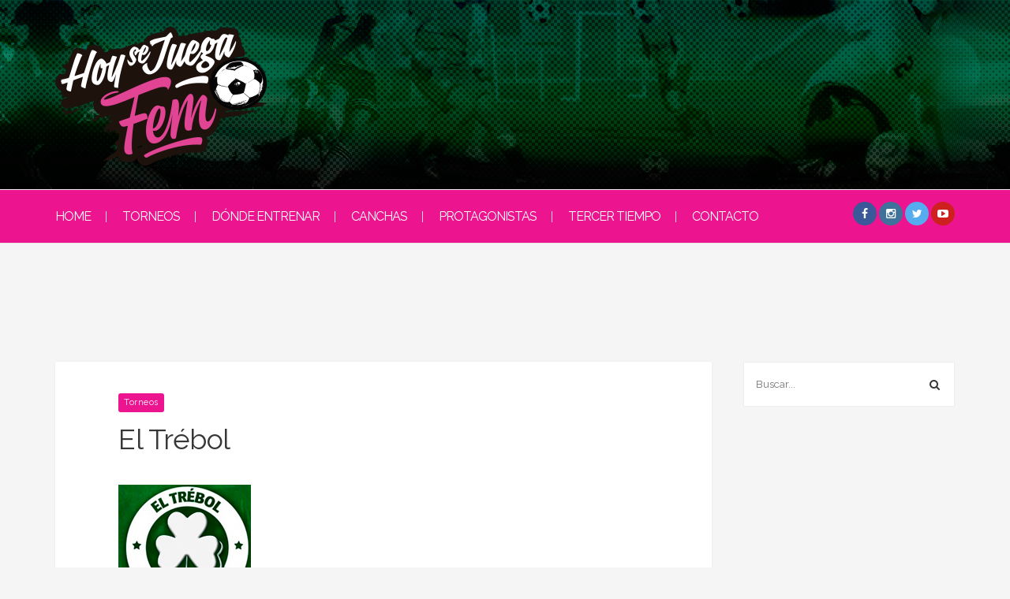

--- FILE ---
content_type: text/html; charset=UTF-8
request_url: https://www.hoysejuegafem.com/el-trebol/
body_size: 11159
content:
<!DOCTYPE html>
<html lang="es">
<head>
	<meta charset="UTF-8">
	<meta name="viewport" content="width=device-width, initial-scale=1, maximum-scale=1, minimum-scale=1">
	<link rel="profile" href="https://gmpg.org/xfn/11">
	<link rel="pingback" href="https://www.hoysejuegafem.com/xmlrpc.php">


	<meta name="description" content="Enteraté más sobre El Trébol"><meta name="keywords" content="torneos, futbol femenino, futbol amateur, futbol de mujeres, fem futbol, torneos amateurs, mejores torneos, listado de torneos">
	<title>El Trébol &#8211; Hoysejuegafem.com</title>
<link rel='dns-prefetch' href='//fonts.googleapis.com' />
<link rel='dns-prefetch' href='//s.w.org' />
<link rel="alternate" type="application/rss+xml" title="Hoysejuegafem.com &raquo; Feed" href="https://www.hoysejuegafem.com/feed/" />
<link rel="alternate" type="application/rss+xml" title="Hoysejuegafem.com &raquo; RSS de los comentarios" href="https://www.hoysejuegafem.com/comments/feed/" />
		<script type="text/javascript">
			window._wpemojiSettings = {"baseUrl":"https:\/\/s.w.org\/images\/core\/emoji\/11.2.0\/72x72\/","ext":".png","svgUrl":"https:\/\/s.w.org\/images\/core\/emoji\/11.2.0\/svg\/","svgExt":".svg","source":{"concatemoji":"https:\/\/www.hoysejuegafem.com\/wp-includes\/js\/wp-emoji-release.min.js?ver=5.1.19"}};
			!function(e,a,t){var n,r,o,i=a.createElement("canvas"),p=i.getContext&&i.getContext("2d");function s(e,t){var a=String.fromCharCode;p.clearRect(0,0,i.width,i.height),p.fillText(a.apply(this,e),0,0);e=i.toDataURL();return p.clearRect(0,0,i.width,i.height),p.fillText(a.apply(this,t),0,0),e===i.toDataURL()}function c(e){var t=a.createElement("script");t.src=e,t.defer=t.type="text/javascript",a.getElementsByTagName("head")[0].appendChild(t)}for(o=Array("flag","emoji"),t.supports={everything:!0,everythingExceptFlag:!0},r=0;r<o.length;r++)t.supports[o[r]]=function(e){if(!p||!p.fillText)return!1;switch(p.textBaseline="top",p.font="600 32px Arial",e){case"flag":return s([55356,56826,55356,56819],[55356,56826,8203,55356,56819])?!1:!s([55356,57332,56128,56423,56128,56418,56128,56421,56128,56430,56128,56423,56128,56447],[55356,57332,8203,56128,56423,8203,56128,56418,8203,56128,56421,8203,56128,56430,8203,56128,56423,8203,56128,56447]);case"emoji":return!s([55358,56760,9792,65039],[55358,56760,8203,9792,65039])}return!1}(o[r]),t.supports.everything=t.supports.everything&&t.supports[o[r]],"flag"!==o[r]&&(t.supports.everythingExceptFlag=t.supports.everythingExceptFlag&&t.supports[o[r]]);t.supports.everythingExceptFlag=t.supports.everythingExceptFlag&&!t.supports.flag,t.DOMReady=!1,t.readyCallback=function(){t.DOMReady=!0},t.supports.everything||(n=function(){t.readyCallback()},a.addEventListener?(a.addEventListener("DOMContentLoaded",n,!1),e.addEventListener("load",n,!1)):(e.attachEvent("onload",n),a.attachEvent("onreadystatechange",function(){"complete"===a.readyState&&t.readyCallback()})),(n=t.source||{}).concatemoji?c(n.concatemoji):n.wpemoji&&n.twemoji&&(c(n.twemoji),c(n.wpemoji)))}(window,document,window._wpemojiSettings);
		</script>
		<style type="text/css">
img.wp-smiley,
img.emoji {
	display: inline !important;
	border: none !important;
	box-shadow: none !important;
	height: 1em !important;
	width: 1em !important;
	margin: 0 .07em !important;
	vertical-align: -0.1em !important;
	background: none !important;
	padding: 0 !important;
}
</style>
	<link rel='stylesheet' id='wp-block-library-css'  href='https://www.hoysejuegafem.com/wp-includes/css/dist/block-library/style.min.css?ver=5.1.19' type='text/css' media='all' />
<link rel='stylesheet' id='biancca-font-awesome-css'  href='https://www.hoysejuegafem.com/wp-content/themes/biancca/assets/font-awesome/css/font-awesome.min.css?ver=5.1.19' type='text/css' media='all' />
<link rel='stylesheet' id='biancca-style-css'  href='https://www.hoysejuegafem.com/wp-content/themes/biancca/style.css?ver=5.1.19' type='text/css' media='all' />
<style id='biancca-style-inline-css' type='text/css'>
body { font-family: "Raleway"; font-size: 13px; }.featured-post-item .caption h2, .post .post-title, .blogroll-single .post .post-content h1, .blogroll-single .post .post-content h2, .blogroll-single .post .post-content h3, .posts-list li .post-title, .woocommerce h1.page-title, .woocommerce-page h1.page-title { font-family: "Raleway"; }blockquote, .featured-post-item .caption time, .author-info .author-website, .comment-body .comment-metadata a, .posts-list li time, .widget_recent_entries li span, .woocommerce ul.products li.product .price, .woocommerce #reviews #comments ol.commentlist li .comment-text p.meta time { font-family: "Raleway"; }.site-header .site-menu > li > a { font-size: 14px; }.post .post-meta, .comment-body .comment-metadata a { font-size: 11px; }.blogroll-single .post .post-content, .blogroll-classic .post .post-content { font-size: 16px; }.post .post-title { font-size: 36px; }.blogroll-search .post .post-title, .blogroll-grid .post .post-title, .blogroll-list .post .post-title { font-size: 24px; }.widget .widget-title, .section-heading { font-size: 10px; }.post .post-readmore a, .post .more-link { font-size: 11px; }.site-header .branding { background-color: ; }a, .site-menu > li > a:hover, .site-menu > li.current-menu-item > a, .site-menu > li:hover > a, .post .post-title a:hover, .widget a:hover, .posts-list li .post-title:hover, .widget_calendar table td a, .side-menu > li > a:hover, .woocommerce nav.woocommerce-pagination ul li a:focus, .woocommerce nav.woocommerce-pagination ul li a:hover, .woocommerce nav.woocommerce-pagination ul li span.current { color: #ea4c89; }input[type="submit"]:hover, .site-menu ul, .blogroll-single .post .post-content h1:after, .blogroll-single .post .post-content h2:after, .blogroll-single .post .post-content h3:after, .post .post-category a, .featured-post-item .post-category a, .posts-list li .post-category a, .posts-section .post-item .post-category a, .comments-section .comment-navigation a, .link-pages a, .link-pages > span, .tagcloud a, .side-toggle { background: #ea4c89; }.post-category .cat-291 { background-color: #ec148f !important; }.post-category .cat-48 { background-color: #ec148f !important; }.post-category .cat-53 { background-color: #ec148f !important; }.post-category .cat-14 { background-color: #ec148f !important; }.post-category .cat-33 { background-color: #ec148f !important; }.post-category .cat-292 { background-color:  !important; }.post-category .cat-13 { background-color: #ec148f !important; }.post-category .cat-41 { background-color: #ec148f !important; }.post-category .cat-12 { background-color: #ec148f !important; }.post-category .cat-84 { background-color: #ec148f !important; }.post-category .cat-107 { background-color: #ec148f !important; }.post-category .cat-73 { background-color: #ec148f !important; }.post-category .cat-77 { background-color: #ec148f !important; }.post-category .cat-1 { background-color: #ec148f !important; }.post-category .cat-108 { background-color: #ec148f !important; }.post-category .cat-290 { background-color: #ec148f !important; }.post-category .cat-52 { background-color: #ec148f !important; }.post-category .cat-24 { background-color: #ec148f !important; }.post-category .cat-18 { background-color: #ec148f !important; }.post-category .cat-15 { background-color: #ec148f !important; }.post-category .cat-16 { background-color: #ec148f !important; }.post-category .cat-39 { background-color: #ec148f !important; }
</style>
<link rel='stylesheet' id='biancca-fonts-css'  href='//fonts.googleapis.com/css?family=Raleway%3A400%2C700%2C400italic%2C700italic&#038;subset=latin&#038;ver=5.1.19' type='text/css' media='all' />
<script type='text/javascript' src='https://www.hoysejuegafem.com/wp-includes/js/jquery/jquery.js?ver=1.12.4'></script>
<script type='text/javascript' src='https://www.hoysejuegafem.com/wp-includes/js/jquery/jquery-migrate.min.js?ver=1.4.1'></script>
<link rel='https://api.w.org/' href='https://www.hoysejuegafem.com/wp-json/' />
<link rel="EditURI" type="application/rsd+xml" title="RSD" href="https://www.hoysejuegafem.com/xmlrpc.php?rsd" />
<link rel="wlwmanifest" type="application/wlwmanifest+xml" href="https://www.hoysejuegafem.com/wp-includes/wlwmanifest.xml" /> 
<link rel='prev' title='Liga Elite Femenino' href='https://www.hoysejuegafem.com/liga-elite-femenino/' />
<link rel='next' title='Grun Torneos' href='https://www.hoysejuegafem.com/grun-torneos/' />
<meta name="generator" content="WordPress 5.1.19" />
<link rel="canonical" href="https://www.hoysejuegafem.com/el-trebol/" />
<link rel='shortlink' href='https://www.hoysejuegafem.com/?p=1803' />
<link rel="alternate" type="application/json+oembed" href="https://www.hoysejuegafem.com/wp-json/oembed/1.0/embed?url=https%3A%2F%2Fwww.hoysejuegafem.com%2Fel-trebol%2F" />
<link rel="alternate" type="text/xml+oembed" href="https://www.hoysejuegafem.com/wp-json/oembed/1.0/embed?url=https%3A%2F%2Fwww.hoysejuegafem.com%2Fel-trebol%2F&#038;format=xml" />
<meta property="fb:app_id" content=""/><style type='text/css' id='Responsive_Column_Widgets_1.2.7' >
            .responsive_column_widgets_box .widget {
                padding: 4px;
                width: auto;
                height: auto;
            }

            .responsive_column_widgets_column_hide {
                display: none !important;
            }
            
            /* REMOVE MARGINS AS ALL GO FULL WIDTH AT 240 PIXELS */
            @media only screen and (max-width: 240px) {
                .responsive_column_widgets_column { 
                    margin: 1% 0 1% 0;
                }
            }
            
            /*  GROUPING  ============================================================================= */
            .responsive_column_widgets_box:before,
            .responsive_column_widgets_box:after {
                content: '';
                display: table;
            }
            .responsive_column_widgets_box:after {
                clear:both;
            }
            .responsive_column_widgets_box {
                float: none;
                width: 100%;        
                margin-left: auto;
                margin-right: auto;
                zoom:1; /* For IE 6/7 (trigger hasLayout) */
            }

            /* GRID COLUMN SETUP  */
            .responsive_column_widgets_column {
                display: block;
                float: left;
                margin: 1% 0 1% 1.6%;                
            }     
            
            /* all browsers except IE6 and lower */
            .responsive_column_widgets_column:first-child { 
                margin-left: 0; 
            }
            
            /* 
             * Remove the left margin of the first column. This should be done after all setting margins of columns for IE8. 
             * If declared earlier and there is a rule setting left margin of first columns, then it takes effect instead in IE8.
             */
            .responsive_column_widgets_column_1 {
                margin-left: 0px;
                clear: left;
            }            
            
            /*  GRID  ============================================================================= */
            .element_of_1 { width: 100%; }
            .element_of_2 { width: 49.2%; }
            .element_of_3 { width: 32.2%; }
            .element_of_4 { width: 23.8%; }
            .element_of_5 { width: 18.72%; }
            .element_of_6 { width: 15.33%; }
            .element_of_7 { width: 12.91%; }
            .element_of_8 { width: 11.1%; }
            .element_of_9 { width: 9.68%; }
            .element_of_10 { width: 8.56%; }
            .element_of_11 { width: 7.63%; }
            .element_of_12 { width: 6.86%; }
            
            /*  GRID for Col-spans ============================================================================= */
             .element_2_of_2 { width: 100%; }
 .element_2_of_3 { width: 66%; }
 .element_3_of_3 { width: 100%; }
 .element_2_of_4 { width: 49.2%; }
 .element_3_of_4 { width: 74.6%; }
 .element_4_of_4 { width: 100%; }
 .element_2_of_5 { width: 39.04%; }
 .element_3_of_5 { width: 59.36%; }
 .element_4_of_5 { width: 79.68%; }
 .element_5_of_5 { width: 100%; }
 .element_2_of_6 { width: 32.26%; }
 .element_3_of_6 { width: 49.19%; }
 .element_4_of_6 { width: 66.12%; }
 .element_5_of_6 { width: 83.05%; }
 .element_6_of_6 { width: 100%; }
 .element_2_of_7 { width: 27.42%; }
 .element_3_of_7 { width: 41.93%; }
 .element_4_of_7 { width: 56.44%; }
 .element_5_of_7 { width: 70.95%; }
 .element_6_of_7 { width: 85.46%; }
 .element_7_of_7 { width: 100%; }
 .element_2_of_8 { width: 23.8%; }
 .element_3_of_8 { width: 36.5%; }
 .element_4_of_8 { width: 49.2%; }
 .element_5_of_8 { width: 61.9%; }
 .element_6_of_8 { width: 74.6%; }
 .element_7_of_8 { width: 87.3%; }
 .element_8_of_8 { width: 100%; }
 .element_2_of_9 { width: 20.96%; }
 .element_3_of_9 { width: 32.24%; }
 .element_4_of_9 { width: 43.52%; }
 .element_5_of_9 { width: 54.8%; }
 .element_6_of_9 { width: 66.08%; }
 .element_7_of_9 { width: 77.36%; }
 .element_8_of_9 { width: 88.64%; }
 .element_9_of_9 { width: 100%; }
 .element_2_of_10 { width: 18.72%; }
 .element_3_of_10 { width: 28.88%; }
 .element_4_of_10 { width: 39.04%; }
 .element_5_of_10 { width: 49.2%; }
 .element_6_of_10 { width: 59.36%; }
 .element_7_of_10 { width: 69.52%; }
 .element_8_of_10 { width: 79.68%; }
 .element_9_of_10 { width: 89.84%; }
 .element_10_of_10 { width: 100%; }
 .element_2_of_11 { width: 16.86%; }
 .element_3_of_11 { width: 26.09%; }
 .element_4_of_11 { width: 35.32%; }
 .element_5_of_11 { width: 44.55%; }
 .element_6_of_11 { width: 53.78%; }
 .element_7_of_11 { width: 63.01%; }
 .element_8_of_11 { width: 72.24%; }
 .element_9_of_11 { width: 81.47%; }
 .element_10_of_11 { width: 90.7%; }
 .element_11_of_11 { width: 100%; }
 .element_2_of_12 { width: 15.32%; }
 .element_3_of_12 { width: 23.78%; }
 .element_4_of_12 { width: 32.24%; }
 .element_5_of_12 { width: 40.7%; }
 .element_6_of_12 { width: 49.16%; }
 .element_7_of_12 { width: 57.62%; }
 .element_8_of_12 { width: 66.08%; }
 .element_9_of_12 { width: 74.54%; }
 .element_10_of_12 { width: 83%; }
 .element_11_of_12 { width: 91.46%; }
 .element_12_of_12 { width: 100%; }
            
            /* Responsive Column Widget Box Widget */
            .widget_box_widget .responsive_column_widgets_box {
                margin-top: 0px;
            }
            .responsive_column_widgets_column.widget_box_widget { 
                margin-top: 0px;
                margin-left: 0px;
            }
            
            /* Twenty Thirteen support */
            .site-main .responsive_column_widgets_box.widget-area {
                width: 100%;
                margin-right: auto;
                float: none;
            }
            .widget_box_widget div.widget {
                background:none;
            }            
            
            /* Twenty Fourteen Support */
            .responsive_column_widgets_box.content-sidebar {
                padding: 0;
            }
        </style>
<style type="text/css" id="style_custom_responsive_column_widgets_83c3fa2a7e0291cfb4fc287ad856e660">.responsive_column_widgets { display: inline-block; width: 100%; }</style>
<style type='text/css' class='style_responsive_column_widgets_83c3fa2a7e0291cfb4fc287ad856e660'>@media only screen and (min-width: 1px) and (max-width: 600px) {
.responsive_column_widgets .responsive_column_widgets_column {                
                margin-left: 1.6%;
            }
 .responsive_column_widgets .responsive_column_widgets_column_600_element_of_1 { width:100%; clear: left; margin: 1% 0 1% 0; display: block; float:left; } 
 .responsive_column_widgets .responsive_column_widgets_column_600_element_of_2 { width:49.2%; display: block; float:left; } 
 .responsive_column_widgets .responsive_column_widgets_column_600_element_of_3 { width:32.2%; display: block; float:left; } 
 .responsive_column_widgets .responsive_column_widgets_column_600_element_of_4 { width:23.8%; display: block; float:left; } 
 .responsive_column_widgets .responsive_column_widgets_column_600_element_of_5 { width:18.72%; display: block; float:left; } 
 .responsive_column_widgets .responsive_column_widgets_column_600_element_of_6 { width:15.33%; display: block; float:left; } 
 .responsive_column_widgets .responsive_column_widgets_column_600_element_of_7 { width:12.91%; display: block; float:left; } 
 .responsive_column_widgets .responsive_column_widgets_column_600_element_of_8 { width:11.1%; display: block; float:left; } 
 .responsive_column_widgets .responsive_column_widgets_column_600_element_of_9 { width:9.68%; display: block; float:left; } 
 .responsive_column_widgets .responsive_column_widgets_column_600_element_of_10 { width:8.56%; display: block; float:left; } 
 .responsive_column_widgets .responsive_column_widgets_column_600_element_of_11 { width:7.63%; display: block; float:left; } 
 .responsive_column_widgets .responsive_column_widgets_column_600_element_of_12 { width:6.86%; display: block; float:left; } 
 .responsive_column_widgets .responsive_column_widgets_column_600_element_2_of_2 { width: 100%; }
 .responsive_column_widgets .responsive_column_widgets_column_600_element_2_of_3 { width: 66%; }
 .responsive_column_widgets .responsive_column_widgets_column_600_element_3_of_3 { width: 100%; }
 .responsive_column_widgets .responsive_column_widgets_column_600_element_2_of_4 { width: 49.2%; }
 .responsive_column_widgets .responsive_column_widgets_column_600_element_3_of_4 { width: 74.6%; }
 .responsive_column_widgets .responsive_column_widgets_column_600_element_4_of_4 { width: 100%; }
 .responsive_column_widgets .responsive_column_widgets_column_600_element_2_of_5 { width: 39.04%; }
 .responsive_column_widgets .responsive_column_widgets_column_600_element_3_of_5 { width: 59.36%; }
 .responsive_column_widgets .responsive_column_widgets_column_600_element_4_of_5 { width: 79.68%; }
 .responsive_column_widgets .responsive_column_widgets_column_600_element_5_of_5 { width: 100%; }
 .responsive_column_widgets .responsive_column_widgets_column_600_element_2_of_6 { width: 32.26%; }
 .responsive_column_widgets .responsive_column_widgets_column_600_element_3_of_6 { width: 49.19%; }
 .responsive_column_widgets .responsive_column_widgets_column_600_element_4_of_6 { width: 66.12%; }
 .responsive_column_widgets .responsive_column_widgets_column_600_element_5_of_6 { width: 83.05%; }
 .responsive_column_widgets .responsive_column_widgets_column_600_element_6_of_6 { width: 100%; }
 .responsive_column_widgets .responsive_column_widgets_column_600_element_2_of_7 { width: 27.42%; }
 .responsive_column_widgets .responsive_column_widgets_column_600_element_3_of_7 { width: 41.93%; }
 .responsive_column_widgets .responsive_column_widgets_column_600_element_4_of_7 { width: 56.44%; }
 .responsive_column_widgets .responsive_column_widgets_column_600_element_5_of_7 { width: 70.95%; }
 .responsive_column_widgets .responsive_column_widgets_column_600_element_6_of_7 { width: 85.46%; }
 .responsive_column_widgets .responsive_column_widgets_column_600_element_7_of_7 { width: 100%; }
 .responsive_column_widgets .responsive_column_widgets_column_600_element_2_of_8 { width: 23.8%; }
 .responsive_column_widgets .responsive_column_widgets_column_600_element_3_of_8 { width: 36.5%; }
 .responsive_column_widgets .responsive_column_widgets_column_600_element_4_of_8 { width: 49.2%; }
 .responsive_column_widgets .responsive_column_widgets_column_600_element_5_of_8 { width: 61.9%; }
 .responsive_column_widgets .responsive_column_widgets_column_600_element_6_of_8 { width: 74.6%; }
 .responsive_column_widgets .responsive_column_widgets_column_600_element_7_of_8 { width: 87.3%; }
 .responsive_column_widgets .responsive_column_widgets_column_600_element_8_of_8 { width: 100%; }
 .responsive_column_widgets .responsive_column_widgets_column_600_element_2_of_9 { width: 20.96%; }
 .responsive_column_widgets .responsive_column_widgets_column_600_element_3_of_9 { width: 32.24%; }
 .responsive_column_widgets .responsive_column_widgets_column_600_element_4_of_9 { width: 43.52%; }
 .responsive_column_widgets .responsive_column_widgets_column_600_element_5_of_9 { width: 54.8%; }
 .responsive_column_widgets .responsive_column_widgets_column_600_element_6_of_9 { width: 66.08%; }
 .responsive_column_widgets .responsive_column_widgets_column_600_element_7_of_9 { width: 77.36%; }
 .responsive_column_widgets .responsive_column_widgets_column_600_element_8_of_9 { width: 88.64%; }
 .responsive_column_widgets .responsive_column_widgets_column_600_element_9_of_9 { width: 100%; }
 .responsive_column_widgets .responsive_column_widgets_column_600_element_2_of_10 { width: 18.72%; }
 .responsive_column_widgets .responsive_column_widgets_column_600_element_3_of_10 { width: 28.88%; }
 .responsive_column_widgets .responsive_column_widgets_column_600_element_4_of_10 { width: 39.04%; }
 .responsive_column_widgets .responsive_column_widgets_column_600_element_5_of_10 { width: 49.2%; }
 .responsive_column_widgets .responsive_column_widgets_column_600_element_6_of_10 { width: 59.36%; }
 .responsive_column_widgets .responsive_column_widgets_column_600_element_7_of_10 { width: 69.52%; }
 .responsive_column_widgets .responsive_column_widgets_column_600_element_8_of_10 { width: 79.68%; }
 .responsive_column_widgets .responsive_column_widgets_column_600_element_9_of_10 { width: 89.84%; }
 .responsive_column_widgets .responsive_column_widgets_column_600_element_10_of_10 { width: 100%; }
 .responsive_column_widgets .responsive_column_widgets_column_600_element_2_of_11 { width: 16.86%; }
 .responsive_column_widgets .responsive_column_widgets_column_600_element_3_of_11 { width: 26.09%; }
 .responsive_column_widgets .responsive_column_widgets_column_600_element_4_of_11 { width: 35.32%; }
 .responsive_column_widgets .responsive_column_widgets_column_600_element_5_of_11 { width: 44.55%; }
 .responsive_column_widgets .responsive_column_widgets_column_600_element_6_of_11 { width: 53.78%; }
 .responsive_column_widgets .responsive_column_widgets_column_600_element_7_of_11 { width: 63.01%; }
 .responsive_column_widgets .responsive_column_widgets_column_600_element_8_of_11 { width: 72.24%; }
 .responsive_column_widgets .responsive_column_widgets_column_600_element_9_of_11 { width: 81.47%; }
 .responsive_column_widgets .responsive_column_widgets_column_600_element_10_of_11 { width: 90.7%; }
 .responsive_column_widgets .responsive_column_widgets_column_600_element_11_of_11 { width: 100%; }
 .responsive_column_widgets .responsive_column_widgets_column_600_element_2_of_12 { width: 15.32%; }
 .responsive_column_widgets .responsive_column_widgets_column_600_element_3_of_12 { width: 23.78%; }
 .responsive_column_widgets .responsive_column_widgets_column_600_element_4_of_12 { width: 32.24%; }
 .responsive_column_widgets .responsive_column_widgets_column_600_element_5_of_12 { width: 40.7%; }
 .responsive_column_widgets .responsive_column_widgets_column_600_element_6_of_12 { width: 49.16%; }
 .responsive_column_widgets .responsive_column_widgets_column_600_element_7_of_12 { width: 57.62%; }
 .responsive_column_widgets .responsive_column_widgets_column_600_element_8_of_12 { width: 66.08%; }
 .responsive_column_widgets .responsive_column_widgets_column_600_element_9_of_12 { width: 74.54%; }
 .responsive_column_widgets .responsive_column_widgets_column_600_element_10_of_12 { width: 83%; }
 .responsive_column_widgets .responsive_column_widgets_column_600_element_11_of_12 { width: 91.46%; }
 .responsive_column_widgets .responsive_column_widgets_column_600_element_12_of_12 { width: 100%; }
 .responsive_column_widgets .responsive_column_widgets_column_600_1 { 
                    clear: left; 
                    margin-left: 0px; 
                } 
                
 .responsive_column_widgets .responsive_column_widgets_column_600_hide { display: none; } 
}
@media only screen and (min-width: 602px) {
            .responsive_column_widgets .responsive_column_widgets_column.responsive_column_widgets_column_1 {
                margin-left: 0px;
            }
        }
</style><link rel="icon" href="https://www.hoysejuegafem.com/wp-content/uploads/2016/04/cropped-escudofem-1-32x32.png" sizes="32x32" />
<link rel="icon" href="https://www.hoysejuegafem.com/wp-content/uploads/2016/04/cropped-escudofem-1-192x192.png" sizes="192x192" />
<link rel="apple-touch-icon-precomposed" href="https://www.hoysejuegafem.com/wp-content/uploads/2016/04/cropped-escudofem-1-180x180.png" />
<meta name="msapplication-TileImage" content="https://www.hoysejuegafem.com/wp-content/uploads/2016/04/cropped-escudofem-1-270x270.png" />
<!-- GOOGLE ADS RESPONSIVE DFP -->
 <script>
 
    // Load GPT asynchronously
    var googletag = googletag || {};
    googletag.cmd = googletag.cmd || [];
    (function() {
      var gads = document.createElement("script");
      gads.async = true;
      gads.type = "text/javascript";
      var useSSL = "https:" == document.location.protocol;
      gads.src = (useSSL ? "https:" : "http:") +
      "//www.googletagservices.com/tag/js/gpt.js";
      var node = document.getElementsByTagName("script")[0];
      node.parentNode.insertBefore(gads, node);
    })();
 </script>

 <script>

   	googletag.cmd.push(function() {

    // Define the ad slot
    /*var slot1 = googletag.defineSlot("/6355419/Travel", [728, 90], "leaderboard").
     setTargeting("test", "refresh").
     addService(googletag.pubads());*/

     var desktop_header = googletag.defineSlot('/3209122/HSJFEM_C_728x90', [728, 90], 'div-gpt-ad-1456173978912-0').addService(googletag.pubads()); //BANNER C (728x90):
     var mobile_header = googletag.defineSlot('/3209122/HSJFEM_G_300x90', [300, 90], 'div-gpt-ad-1456174724941-0').addService(googletag.pubads()); //BANNER G (300x90):
     var featured_down_in_home = googletag.defineSlot('/3209122/HSJFEM_A_970x90', [970, 90], 'div-gpt-ad-1456173219576-0').addService(googletag.pubads()); //BANNER A (970x90):
     var mobile_list = googletag.defineSlot('/3209122/HSJFEM_B_320x50', [320, 50], 'div-gpt-ad-1456173874806-0').addService(googletag.pubads()); //BANNER B (320x50):
     //var desktop_list = googletag.defineSlot('/3209122/HSJFEM_C2_728x90', [728, 90], 'div-gpt-ad-1456174055865-0').addService(googletag.pubads()); //BANNER C2 (728x90):
     //var desktop_list = googletag.defineSlot('/3209122/HSJFEM_D_468x60', [468, 60], 'div-gpt-ad-1456174055865-0').addService(googletag.pubads()); //BANNER D (468x60):
     var desktop_list = googletag.defineSlot('/3209122/HSJFEM_D_728x90', [728, 90], 'div-gpt-ad-1548270494375-0').addService(googletag.pubads()); //HSJFEM_D (728x90):
     var sidebar1 = googletag.defineSlot('/3209122/HSJFEM_E_300x250', [300, 250], 'div-gpt-ad-1456174268427-0').addService(googletag.pubads()); //BANNER E (300x250):
     var sidebar2 = googletag.defineSlot('/3209122/HSJFEM_F_300x600', [300, 600], 'div-gpt-ad-1456174380460-0').addService(googletag.pubads()); //BANNER F (300x600):
      var mobile_list2 = googletag.defineSlot('/3209122/HSJFEM_DC_300x100', [300, 100], 'div-gpt-ad-1550256225152-0').addService(googletag.pubads());


   // Start ad fetching
   googletag.pubads().enableSingleRequest();
   googletag.enableServices();
   //googletag.display("leaderboard");


   // Set timer to refresh slot every 30 seconds
   //setInterval(function(){googletag.pubads().refresh([desktop_header, mobile_header, featured_down_in_home, mobile_list, desktop_list, sidebar2, sidebar1]);}, 30000);
   });
 </script>
</head>
<body class="post-template-default single single-post postid-1803 single-format-standard right-sidebar ">
	<div class="site-wrap">		
		<header class="site-header">

			<div class="branding ">
				<div class="container cf">
					<div class="logo">
												<a href="https://www.hoysejuegafem.com/" title="Hoysejuegafem.com">
							<img src="https://www.hoysejuegafem.com/wp-content/themes/biancca/assets/images/logo.png" alt="Hoysejuegafem.com">
						</a>

						<script async src="//pagead2.googlesyndication.com/pagead/js/adsbygoogle.js"></script>
						<script type="text/javascript">
							// <![CDATA[
								var width = window.innerWidth
								        || document.documentElement.clientWidth
								        || document.body.clientWidth;

								    // si el ancho de la ventana es mayor a 728 mostramos el banner de LMP_300x600
								  	if (width >= 728) {

								  		document.write('<!-- /3209122/HSJFEM_C_728x90 -->');
								 		document.write("<div id='div-gpt-ad-1456173978912-0' style='height:90px; width:728px; background:none; border:none; float: right; margin-top: 12px;'>");
										document.write('</div>');
										googletag.cmd.push(function() { googletag.display('div-gpt-ad-1456173978912-0'); });

										/*document.write('<ins class="adsbygoogle" style="display:inline-block;width:728px;height:90px;float:right;margin-top:12px;" data-ad-client="ca-pub-2602781084435740" data-ad-slot="7488462116"></ins>');*/

								    } else {
								    	document.write('<!-- /3209122/HSJFEM_G_300x90 -->');
								 		document.write("<div id='div-gpt-ad-1456174724941-0' style='height:90px; width:300px; background:none; border:none; float: right; margin-top: 12px;'>");
										document.write('</div>');
										googletag.cmd.push(function() { googletag.display('div-gpt-ad-1456174724941-0'); });
								    }

							// ]]>
						</script>

						<script>
						(adsbygoogle = window.adsbygoogle || []).push({});
						</script>

					</div><!-- .logo -->
				</div>
			</div><!-- .branding -->

			<nav class="navmenu text-center">
				<div class="container cf">
					<ul id="menu-menu-2016" class="site-menu"><li id="menu-item-1683" class="menu-item menu-item-type-custom menu-item-object-custom menu-item-home menu-item-1683"><a href="https://www.hoysejuegafem.com/">HOME</a></li>
<li id="menu-item-1711" class="menu-item menu-item-type-taxonomy menu-item-object-category current-post-ancestor current-menu-parent current-post-parent menu-item-1711"><a href="https://www.hoysejuegafem.com/futbol-femenino/torneos/">Torneos</a></li>
<li id="menu-item-1795" class="menu-item menu-item-type-taxonomy menu-item-object-category menu-item-1795"><a href="https://www.hoysejuegafem.com/futbol-femenino/donde-entrenar/">Dónde entrenar</a></li>
<li id="menu-item-1771" class="menu-item menu-item-type-post_type menu-item-object-page menu-item-1771"><a href="https://www.hoysejuegafem.com/canchas/">Canchas</a></li>
<li id="menu-item-1680" class="menu-item menu-item-type-taxonomy menu-item-object-category menu-item-1680"><a href="https://www.hoysejuegafem.com/futbol-femenino/protagonistas/">Protagonistas</a></li>
<li id="menu-item-1681" class="menu-item menu-item-type-taxonomy menu-item-object-category menu-item-1681"><a href="https://www.hoysejuegafem.com/futbol-femenino/tercer-tiempo/">Tercer Tiempo</a></li>
<li id="menu-item-1682" class="menu-item menu-item-type-post_type menu-item-object-page menu-item-1682"><a href="https://www.hoysejuegafem.com/contacto/">Contacto</a></li>
</ul>
					<div class="social-icons"><a title="Facebook" href="https://www.facebook.com/HoysejuegaFem" target="_blank" class="social-icon-facebook"><i class="fa fa-facebook"></i></a> <a title="Instagram" href="http://www.instagram.com/hoysejuegafem" target="_blank" class="social-icon-instagram"><i class="fa fa-instagram"></i></a> <a title="Twitter" href="https://twitter.com/hoysejuegafem" target="_blank" class="social-icon-twitter"><i class="fa fa-twitter"></i></a> <a title="Youtube" href="https://www.youtube.com/user/hoysejuega" target="_blank" class="social-icon-youtube"><i class="fa fa-youtube-play"></i></a> </div>				</div>
			</nav><!-- .navmenu -->

		</header><!-- .site-header -->

		
		
		<div class="site-content cf">
			<div class="container">				


<div style="padding-bottom: 20px;">
		<script type="text/javascript">
			// <![CDATA[
				var width = window.innerWidth
				        || document.documentElement.clientWidth
				        || document.body.clientWidth;

				    // si el ancho de la ventana es mayor a 728 mostramos el banner de LMP_300x600
				  	if (width >= 728) {

				  		document.write('<!-- /3209122/HSJFEM_A_970x90 -->');
				 		document.write("<div id='div-gpt-ad-1456173219576-0' style='height:90px; width:970px; margin:0 auto;'>");
						document.write('</div>');
						googletag.cmd.push(function() { googletag.display('div-gpt-ad-1456173219576-0'); });
				    } else {
				    	document.write('<!-- /3209122/HSJFEM_B_320x50 -->');
				 		document.write("<div id='div-gpt-ad-1456173874806-0' style='height:50px; width:320px; margin:0 auto;'>");
						document.write('</div>');
						googletag.cmd.push(function() { googletag.display('div-gpt-ad-1456173874806-0'); });
				    }

			// ]]>
		</script>
	</div>

<div class="primary-content">

	<div class="blogroll blogroll-single cf">
	<article id="post-1803" class="post-1803 post type-post status-publish format-standard has-post-thumbnail hentry category-torneos cf">
				<div class="post-wrap ">
			<div class="post-category">
				<a href="https://www.hoysejuegafem.com/futbol-femenino/torneos/" title="View all posts in Torneos" class="cat-16"> Torneos </a> 			</div>

							<h1 class="post-title">El Trébol</h1>
						
			
			<div class="post-content cf">
				<p><img class="alignnone size-full wp-image-1810" src="https://www.hoysejuegafem.com/wp-content/uploads/2016/02/El-Trebol-1.jpg" alt="El-Trebol" width="168" height="168" srcset="https://www.hoysejuegafem.com/wp-content/uploads/2016/02/El-Trebol-1.jpg 168w, https://www.hoysejuegafem.com/wp-content/uploads/2016/02/El-Trebol-1-150x150.jpg 150w" sizes="(max-width: 168px) 100vw, 168px" /></p>
<p><strong>Mail:</strong> trebolcampeonatos@gmail.com<br />
<strong>Tel:</strong> 011-156-530-9090<br />
<strong>Web:</strong> <a href="http://www.eltrebolcampeonatos.com.ar/" target="_blank">www.eltrebolcampeonatos.com.ar</a><br />
<strong>Facebook:</strong> El Trébol Campeonatos<br />
<strong>Twitter:</strong> @TorneosElTrebol<br />
<strong>Sedes:</strong> GEBA</p>
<p><strong>Torneo de Fútbol Femenino (F5F)</strong></p>
<p>Se disputará en las siguientes sedes en Canchas de Césped Sintético. </p>
<p>&#8211; <strong>Sede Malaver 500 &#8211; Vte Lopez.</strong></p>
<p>Viernes entre las 20 y 24hs (Cat A y B)/ los Sábados entre las 10 y 18 hs (Cat A, B, C y D) </p>
<p>&#8211; <strong>Sede Banco Nación (Zufriategui 1251) &#8211; Vte Lopez.</strong></p>
<p>Martes entre las 20 y 24hs / los Domingos entre las 18 y 21 hs </p>
<p>A convenir según la necesidad de los equipos. </p>
<p>Se juegan dos tiempos de 20 minutos. Este campeonato además tiene una modalidad de Lista Abierta pudiendo todos los equipos, de ser necesario, agregar jugadoras a la lista de Buena Fé partido a partido presentando DNI y deslinde de responsabilidad firmado.</p>
<p><strong>Los Premios:</strong></p>
<p>·         Los 2 Primeros Puestos del Campeonato. Copa e indumentaria deportiva.</p>
<p>·         La Goleadora recibe un Trofeo.</p>
<p>·         La valla menos vencida recibe un Par de Guantes de Arquero.</p>
<p>·         Reportaje y premio a la figura de cada partido.</p>
<p>·         Fotos y fideos en todos los partidos</p>
<p>CUPOS LIMITADOS!!</p>
<p>Para mayor información contactate haciendo <a href="http://www.eltrebolcampeonatos.com.ar/mod/shared/contacts.aspx" rel="noopener" target="_blank">CLIC AQUÍ</a>.</p>
<p><b>Sobre la empresa:</b></p>
<div>El Trébol es un Torneo que nace en 2008 con varios equipos amigos que después del receso de verano deseaban ponerse en ritmo tanto físicamente como con la pelota y prepararse así de la mejor manera para otros torneos que se disputaban en el año.</div>
<div></div>
<div></div>
<div>Año a año la cantidad de equipos que se inscribieron al Torneo de Verano fue creciendo y con ello la necesidad de darle un nombre al mismo eligiendo El Trébol no solo por su significado de la buena suerte sino también por los pilares que representa cada hoja del amor a la familia, a los amigos y a las parejas.</div>
<div></div>
<div>Desde ese momento y a pesar de los contratiempos que aparecieron logramos sobreponernos y seguir creciendo y mejorando GRACIAS AL APOYO de los TODOS LOS EQUIPOS tanto los que confiaron en nosotros DESDE EL COMIENZO como aquellos que año a año se SUMAN a esta GRAN FAMILIA y que con su apoyo, confianza y sugerencias nos ayudan a seguir creciendo.</div>
<p>&nbsp;</p>
<div id="wpdevar_comment_1" style="width:100%;text-align:left;">
		<span style="padding: 10px;font-size:22px;font-family:Helvetica Neue,Helvetica,Arial,sans-serif;color:#373737;">Facebook Comments</span>
		<div class="fb-comments" data-href="https://www.hoysejuegafem.com/el-trebol/" data-order-by="social" data-numposts="5" data-width="100%" style="display:block;"></div></div><style>#wpdevar_comment_1 span,#wpdevar_comment_1 iframe{width:100% !important;}</style>			</div>
			
		</div>
	</article>

</div></div>

<div class="secondary-content">	
	<aside id="search-3" class="widget widget_search cf"><form method="get" id="searchform" class="search-form" action="https://www.hoysejuegafem.com/">
	<input type="text" class="search-input" name="s" id="s" placeholder="Buscar..." value="" />
	<i class="fa fa-search"></i>
</form></aside><aside id="text-24" class="widget widget_text cf">			<div class="textwidget"><!-- /3209122/HSJFEM_F_300x600 -->
<div id='div-gpt-ad-1456174380460-0' style='height:600px; width:300px;'>
<script type='text/javascript'>
googletag.cmd.push(function() { googletag.display('div-gpt-ad-1456174380460-0'); });
</script>
</div></div>
		</aside><aside id="text-4" class="widget widget_text cf">			<div class="textwidget"><a href="https://www.hoysejuegafem.com/canchas/"><img src="https://www.hoysejuegafem.com/wp-content/uploads/2016/02/banner_canchas.jpg" class="img-responsive" /></a></div>
		</aside><aside id="text-19" class="widget widget_text cf">			<div class="textwidget"><iframe src="/crm/index.php?page=suscripcion" width="100%" frameborder="0" scrolling="no" style="height:  350px;"></iframe></div>
		</aside><aside id="text-6" class="widget widget_text cf">			<div class="textwidget"><h3 style="
font-family: 'Francois One', sans-serif;
letter-spacing: -1px;
font-size: 23px;
text-align: center;
margin: 5px 0;
background: url(https://www.hoysejuegafem.com/wp-content/uploads/2016/01/footerhsjf-2.jpg) center no-repeat;
color: #fff;
padding: 7px 0;"><em>Seguinos en Twitter</em></h3>
<div id="twits">
<a class="twitter-timeline" href="https://twitter.com/hoysejuegafem" data-widget-id="652578620758716416" data-chrome="nofooter noscrollbar" data-link-color="#139440"  
                data-related="twitterapi,twitter" 
                data-aria-polite="assertive" data-show-replies="false" lang="ES">Tweets por @hoysejuegafem</a>
<script>!function(d,s,id){var js,fjs=d.getElementsByTagName(s)[0],p=/^http:/.test(d.location)?'http':'https';if(!d.getElementById(id)){js=d.createElement(s);js.id=id;js.src=p+"://platform.twitter.com/widgets.js";fjs.parentNode.insertBefore(js,fjs);}}(document,"script","twitter-wjs");</script>


</div>
</div>
		</aside><aside id="text-23" class="widget widget_text cf">			<div class="textwidget"><!-- /3209122/HSJFEM_E_300x250 -->
<div id='div-gpt-ad-1456174268427-0' style='height:250px; width:300px;'>
<script type='text/javascript'>
googletag.cmd.push(function() { googletag.display('div-gpt-ad-1456174268427-0'); });
</script>
</div></div>
		</aside><aside id="text-25" class="widget widget_text cf"><h3 class="widget-title"><span>Instagram</span></h3>			<div class="textwidget"><!-- SnapWidget -->
<script src="https://snapwidget.com/js/snapwidget.js"></script>
<iframe src="https://snapwidget.com/embed/322961" class="snapwidget-widget" allowTransparency="true" frameborder="0" scrolling="no" style="border:none; overflow:hidden; width:100%; "></iframe></div>
		</aside></div>			</div><!-- .container -->
		</div><!-- .site-content -->

				
				<div class="footer-gallery cf">
							<h3 class="footer-gallery-title">
					
											<span>Instagram</span>
					
											Seguinos					
											<a href="https://instagram.com/hoysejuegafem" target="_blank">@hoysejuegafem</a>
									</h3>
			
			
			<!-- SnapWidget -->
			<iframe src="https://snapwidget.com/embed/352286" class="snapwidget-widget footer-gallery-wrap instagram-gallery" allowTransparency="true" frameborder="0" scrolling="no" style="border:none; overflow:hidden; width:100%; height:125px; display: block;"></iframe>

		</div>
		<div class='responsive_column_widgets'><div id='responsive_column_widgets_d52bb2e8b5b5f3e6fad28b6b59552988-1' class='responsive_column_widgets_box widget-area'><div class="responsive_column_widgets_column_600 responsive_column_widgets_column_600_element_of_1 responsive_column_widgets_column_600_element_of_1 responsive_column_widgets_column_600_1 responsive_column_widgets_row_600_1 responsive_column_widgets_column element_of_3 responsive_column_widgets_column_element_of_3 responsive_column_widgets_column_1 responsive_column_widgets_row_1"><aside class="themedsgn_widget_social_icons"><div class="widget"><div class="social-icons text-center"><a title="Facebook" href="https://www.facebook.com/HoysejuegaFem/" target="_blank" class="social-icon-facebook"><i class="fa fa-facebook"></i></a> <a title="Instagram" href="http://www.instagram.com/hoysejuegafem" target="_blank" class="social-icon-instagram"><i class="fa fa-instagram"></i></a> <a title="Twitter" href="https://twitter.com/HoySeJuegaFem" target="_blank" class="social-icon-twitter"><i class="fa fa-twitter"></i></a> <a title="Youtube" href="https://www.youtube.com/user/hoysejuega" target="_blank" class="social-icon-youtube"><i class="fa fa-youtube-play"></i></a> </div></div></aside></div><div class="responsive_column_widgets_column_600 responsive_column_widgets_column_600_element_of_1 responsive_column_widgets_column_600_element_of_1 responsive_column_widgets_column_600_1 responsive_column_widgets_row_600_2 responsive_column_widgets_column element_of_3 responsive_column_widgets_column_element_of_3 responsive_column_widgets_column_2 responsive_column_widgets_row_1"><aside class="widget_text"><div class="widget">			<div class="textwidget"><ul class="linksfooter">
<!--<li><a href="">Home</a>
<li><a href="">Torneos de Fútbol Femenino</a></li>
<li><a href="">Canchas</a></li>-->
</ul>

<ul class="linksfooter regular">
<li><a href="/">Home</a></li>
<li><a href="/futbol-femenino/torneos/">Torneos de Fútbol Femenino</a></li>
<li></li>
<li><a href="/futbol-femenino/donde-entrenar/">Dónde Entrenar</a></li>
<li><a href="/canchas/">Canchas</a></li>
<li><a href="/futbol-femenino/protagonistas/">Protagonistas</a></li>
<li></li>
<li><a href="/futbol-femenino/3er-tiempo/">Tercer Tiempo</a></li>
<li></li>
<li><a href="/contacto/">Contacto</a></li>
</ul></div>
		</div></aside></div><div class="responsive_column_widgets_column_600 responsive_column_widgets_column_600_element_of_1 responsive_column_widgets_column_600_element_of_1 responsive_column_widgets_column_600_1 responsive_column_widgets_row_600_3 responsive_column_widgets_column element_of_3 responsive_column_widgets_column_element_of_3 responsive_column_widgets_column_3 responsive_column_widgets_row_1"><aside class="widget_text"><div class="widget">			<div class="textwidget"><div style="text-align:center; margin-top:40px;">
<img src="https://www.hoysejuegafem.com/wp-content/uploads/2016/01/hsjfemsidebar.png" style="height:80px;"  />
<p><span style="font-size:9px; text-transform:uppercase;">Copyright 2016 - HoySeJuegaFem.com</span><br />
<a href="/terminos-y-condiciones/">Términos y Condiciones</a></p>
</div></div>
		</div></aside></div><style type='text/css' class='style_responsive_column_widgets_d52bb2e8b5b5f3e6fad28b6b59552988' scoped>@media only screen and (min-width: 1px) and (max-width: 600px) {
.responsive_column_widgets .responsive_column_widgets_column {                
                margin-left: 1.6%;
            }
 .responsive_column_widgets .responsive_column_widgets_column_600_element_of_1 { width:100%; clear: left; margin: 1% 0 1% 0; display: block; float:left; } 
 .responsive_column_widgets .responsive_column_widgets_column_600_element_of_2 { width:49.2%; display: block; float:left; } 
 .responsive_column_widgets .responsive_column_widgets_column_600_element_of_3 { width:32.2%; display: block; float:left; } 
 .responsive_column_widgets .responsive_column_widgets_column_600_element_of_4 { width:23.8%; display: block; float:left; } 
 .responsive_column_widgets .responsive_column_widgets_column_600_element_of_5 { width:18.72%; display: block; float:left; } 
 .responsive_column_widgets .responsive_column_widgets_column_600_element_of_6 { width:15.33%; display: block; float:left; } 
 .responsive_column_widgets .responsive_column_widgets_column_600_element_of_7 { width:12.91%; display: block; float:left; } 
 .responsive_column_widgets .responsive_column_widgets_column_600_element_of_8 { width:11.1%; display: block; float:left; } 
 .responsive_column_widgets .responsive_column_widgets_column_600_element_of_9 { width:9.68%; display: block; float:left; } 
 .responsive_column_widgets .responsive_column_widgets_column_600_element_of_10 { width:8.56%; display: block; float:left; } 
 .responsive_column_widgets .responsive_column_widgets_column_600_element_of_11 { width:7.63%; display: block; float:left; } 
 .responsive_column_widgets .responsive_column_widgets_column_600_element_of_12 { width:6.86%; display: block; float:left; } 
 .responsive_column_widgets .responsive_column_widgets_column_600_element_2_of_2 { width: 100%; }
 .responsive_column_widgets .responsive_column_widgets_column_600_element_2_of_3 { width: 66%; }
 .responsive_column_widgets .responsive_column_widgets_column_600_element_3_of_3 { width: 100%; }
 .responsive_column_widgets .responsive_column_widgets_column_600_element_2_of_4 { width: 49.2%; }
 .responsive_column_widgets .responsive_column_widgets_column_600_element_3_of_4 { width: 74.6%; }
 .responsive_column_widgets .responsive_column_widgets_column_600_element_4_of_4 { width: 100%; }
 .responsive_column_widgets .responsive_column_widgets_column_600_element_2_of_5 { width: 39.04%; }
 .responsive_column_widgets .responsive_column_widgets_column_600_element_3_of_5 { width: 59.36%; }
 .responsive_column_widgets .responsive_column_widgets_column_600_element_4_of_5 { width: 79.68%; }
 .responsive_column_widgets .responsive_column_widgets_column_600_element_5_of_5 { width: 100%; }
 .responsive_column_widgets .responsive_column_widgets_column_600_element_2_of_6 { width: 32.26%; }
 .responsive_column_widgets .responsive_column_widgets_column_600_element_3_of_6 { width: 49.19%; }
 .responsive_column_widgets .responsive_column_widgets_column_600_element_4_of_6 { width: 66.12%; }
 .responsive_column_widgets .responsive_column_widgets_column_600_element_5_of_6 { width: 83.05%; }
 .responsive_column_widgets .responsive_column_widgets_column_600_element_6_of_6 { width: 100%; }
 .responsive_column_widgets .responsive_column_widgets_column_600_element_2_of_7 { width: 27.42%; }
 .responsive_column_widgets .responsive_column_widgets_column_600_element_3_of_7 { width: 41.93%; }
 .responsive_column_widgets .responsive_column_widgets_column_600_element_4_of_7 { width: 56.44%; }
 .responsive_column_widgets .responsive_column_widgets_column_600_element_5_of_7 { width: 70.95%; }
 .responsive_column_widgets .responsive_column_widgets_column_600_element_6_of_7 { width: 85.46%; }
 .responsive_column_widgets .responsive_column_widgets_column_600_element_7_of_7 { width: 100%; }
 .responsive_column_widgets .responsive_column_widgets_column_600_element_2_of_8 { width: 23.8%; }
 .responsive_column_widgets .responsive_column_widgets_column_600_element_3_of_8 { width: 36.5%; }
 .responsive_column_widgets .responsive_column_widgets_column_600_element_4_of_8 { width: 49.2%; }
 .responsive_column_widgets .responsive_column_widgets_column_600_element_5_of_8 { width: 61.9%; }
 .responsive_column_widgets .responsive_column_widgets_column_600_element_6_of_8 { width: 74.6%; }
 .responsive_column_widgets .responsive_column_widgets_column_600_element_7_of_8 { width: 87.3%; }
 .responsive_column_widgets .responsive_column_widgets_column_600_element_8_of_8 { width: 100%; }
 .responsive_column_widgets .responsive_column_widgets_column_600_element_2_of_9 { width: 20.96%; }
 .responsive_column_widgets .responsive_column_widgets_column_600_element_3_of_9 { width: 32.24%; }
 .responsive_column_widgets .responsive_column_widgets_column_600_element_4_of_9 { width: 43.52%; }
 .responsive_column_widgets .responsive_column_widgets_column_600_element_5_of_9 { width: 54.8%; }
 .responsive_column_widgets .responsive_column_widgets_column_600_element_6_of_9 { width: 66.08%; }
 .responsive_column_widgets .responsive_column_widgets_column_600_element_7_of_9 { width: 77.36%; }
 .responsive_column_widgets .responsive_column_widgets_column_600_element_8_of_9 { width: 88.64%; }
 .responsive_column_widgets .responsive_column_widgets_column_600_element_9_of_9 { width: 100%; }
 .responsive_column_widgets .responsive_column_widgets_column_600_element_2_of_10 { width: 18.72%; }
 .responsive_column_widgets .responsive_column_widgets_column_600_element_3_of_10 { width: 28.88%; }
 .responsive_column_widgets .responsive_column_widgets_column_600_element_4_of_10 { width: 39.04%; }
 .responsive_column_widgets .responsive_column_widgets_column_600_element_5_of_10 { width: 49.2%; }
 .responsive_column_widgets .responsive_column_widgets_column_600_element_6_of_10 { width: 59.36%; }
 .responsive_column_widgets .responsive_column_widgets_column_600_element_7_of_10 { width: 69.52%; }
 .responsive_column_widgets .responsive_column_widgets_column_600_element_8_of_10 { width: 79.68%; }
 .responsive_column_widgets .responsive_column_widgets_column_600_element_9_of_10 { width: 89.84%; }
 .responsive_column_widgets .responsive_column_widgets_column_600_element_10_of_10 { width: 100%; }
 .responsive_column_widgets .responsive_column_widgets_column_600_element_2_of_11 { width: 16.86%; }
 .responsive_column_widgets .responsive_column_widgets_column_600_element_3_of_11 { width: 26.09%; }
 .responsive_column_widgets .responsive_column_widgets_column_600_element_4_of_11 { width: 35.32%; }
 .responsive_column_widgets .responsive_column_widgets_column_600_element_5_of_11 { width: 44.55%; }
 .responsive_column_widgets .responsive_column_widgets_column_600_element_6_of_11 { width: 53.78%; }
 .responsive_column_widgets .responsive_column_widgets_column_600_element_7_of_11 { width: 63.01%; }
 .responsive_column_widgets .responsive_column_widgets_column_600_element_8_of_11 { width: 72.24%; }
 .responsive_column_widgets .responsive_column_widgets_column_600_element_9_of_11 { width: 81.47%; }
 .responsive_column_widgets .responsive_column_widgets_column_600_element_10_of_11 { width: 90.7%; }
 .responsive_column_widgets .responsive_column_widgets_column_600_element_11_of_11 { width: 100%; }
 .responsive_column_widgets .responsive_column_widgets_column_600_element_2_of_12 { width: 15.32%; }
 .responsive_column_widgets .responsive_column_widgets_column_600_element_3_of_12 { width: 23.78%; }
 .responsive_column_widgets .responsive_column_widgets_column_600_element_4_of_12 { width: 32.24%; }
 .responsive_column_widgets .responsive_column_widgets_column_600_element_5_of_12 { width: 40.7%; }
 .responsive_column_widgets .responsive_column_widgets_column_600_element_6_of_12 { width: 49.16%; }
 .responsive_column_widgets .responsive_column_widgets_column_600_element_7_of_12 { width: 57.62%; }
 .responsive_column_widgets .responsive_column_widgets_column_600_element_8_of_12 { width: 66.08%; }
 .responsive_column_widgets .responsive_column_widgets_column_600_element_9_of_12 { width: 74.54%; }
 .responsive_column_widgets .responsive_column_widgets_column_600_element_10_of_12 { width: 83%; }
 .responsive_column_widgets .responsive_column_widgets_column_600_element_11_of_12 { width: 91.46%; }
 .responsive_column_widgets .responsive_column_widgets_column_600_element_12_of_12 { width: 100%; }
 .responsive_column_widgets .responsive_column_widgets_column_600_1 { 
                    clear: left; 
                    margin-left: 0px; 
                } 
                
 .responsive_column_widgets .responsive_column_widgets_column_600_hide { display: none; } 
}
@media only screen and (min-width: 602px) {
            .responsive_column_widgets .responsive_column_widgets_column.responsive_column_widgets_column_1 {
                margin-left: 0px;
            }
        }
</style></div></div><!-- Rendered with Responsive Column Widgets by miunosoft http://michaeluno.jp -->		<div class="site-footer cf">
			<div class="container">
				Copyright (c) 2026 <a href="https://www.hoysejuegafem.com/">Hoysejuegafem.com</a>			</div>
		</div>
		
		

	</div><!-- .site-wrap -->

	<a href="#" class="side-toggle"><i class="fa fa-bars"></i></a>
	<div class="side-nav">
		<ul id="menu-menu-2017" class="side-menu"><li class="menu-item menu-item-type-custom menu-item-object-custom menu-item-home menu-item-1683"><a href="https://www.hoysejuegafem.com/">HOME</a></li>
<li class="menu-item menu-item-type-taxonomy menu-item-object-category current-post-ancestor current-menu-parent current-post-parent menu-item-1711"><a href="https://www.hoysejuegafem.com/futbol-femenino/torneos/">Torneos</a></li>
<li class="menu-item menu-item-type-taxonomy menu-item-object-category menu-item-1795"><a href="https://www.hoysejuegafem.com/futbol-femenino/donde-entrenar/">Dónde entrenar</a></li>
<li class="menu-item menu-item-type-post_type menu-item-object-page menu-item-1771"><a href="https://www.hoysejuegafem.com/canchas/">Canchas</a></li>
<li class="menu-item menu-item-type-taxonomy menu-item-object-category menu-item-1680"><a href="https://www.hoysejuegafem.com/futbol-femenino/protagonistas/">Protagonistas</a></li>
<li class="menu-item menu-item-type-taxonomy menu-item-object-category menu-item-1681"><a href="https://www.hoysejuegafem.com/futbol-femenino/tercer-tiempo/">Tercer Tiempo</a></li>
<li class="menu-item menu-item-type-post_type menu-item-object-page menu-item-1682"><a href="https://www.hoysejuegafem.com/contacto/">Contacto</a></li>
</ul>		</ul>
	</div>
	
	        <div id="fb-root"></div>
        <script>(function(d, s, id) {
          var js, fjs = d.getElementsByTagName(s)[0];
          if (d.getElementById(id)) return;
          js = d.createElement(s); js.id = id;
          js.src = "//connect.facebook.net/es_ES/sdk.js#xfbml=1&appId=&version=v2.3";
          fjs.parentNode.insertBefore(js, fjs);
        }(document, 'script', 'facebook-jssdk'));</script>	
    <link rel='stylesheet' id='dashicons-css'  href='https://www.hoysejuegafem.com/wp-includes/css/dashicons.min.css?ver=5.1.19' type='text/css' media='all' />
<link rel='stylesheet' id='thickbox-css'  href='https://www.hoysejuegafem.com/wp-includes/js/thickbox/thickbox.css?ver=5.1.19' type='text/css' media='all' />
<script type='text/javascript' src='https://www.hoysejuegafem.com/wp-content/themes/biancca/assets/js/plugins.js?ver=5.1.19'></script>
<script type='text/javascript' src='https://www.hoysejuegafem.com/wp-content/themes/biancca/assets/js/custom.js?ver=5.1.19'></script>
<script type='text/javascript' src='https://www.hoysejuegafem.com/wp-includes/js/wp-embed.min.js?ver=5.1.19'></script>
<script type='text/javascript'>
/* <![CDATA[ */
var thickboxL10n = {"next":"Siguiente >","prev":"< Anterior","image":"Imagen","of":"de","close":"Cerrar","noiframes":"Esta funci\u00f3n requiere de frames insertados. Tienes los iframes desactivados o tu navegador no los soporta.","loadingAnimation":"https:\/\/www.hoysejuegafem.com\/wp-includes\/js\/thickbox\/loadingAnimation.gif"};
/* ]]> */
</script>
<script type='text/javascript' src='https://www.hoysejuegafem.com/wp-includes/js/thickbox/thickbox.js?ver=3.1-20121105'></script>

<script>
  (function(i,s,o,g,r,a,m){i['GoogleAnalyticsObject']=r;i[r]=i[r]||function(){
  (i[r].q=i[r].q||[]).push(arguments)},i[r].l=1*new Date();a=s.createElement(o),
  m=s.getElementsByTagName(o)[0];a.async=1;a.src=g;m.parentNode.insertBefore(a,m)
  })(window,document,'script','//www.google-analytics.com/analytics.js','ga');

  ga('create', 'UA-29113194-1', 'auto');
  ga('send', 'pageview');

</script>
</body>
</html>

--- FILE ---
content_type: text/html; charset=utf-8
request_url: https://www.hoysejuegafem.com/crm/index.php?page=suscripcion
body_size: 1305
content:

<!DOCTYPE html PUBLIC "-//W3C//DTD XHTML 1.0 Transitional//ES"
"http://www.w3.org/TR/xhtml1/DTD/xhtml1-transitional.dtd">
<html xmlns="http://www.w3.org/1999/xhtml" xml:lang="es" lang="es">
<head>
<title>HSJFem - Suscripcion</title>
<base href="https://www.hoysejuegafem.com/crm/" />
<meta http-equiv="Content-Type" content="text/html; charset=utf-8" />
 
<script type="text/javascript" src="https://ajax.googleapis.com/ajax/libs/jquery/1.11.0/jquery.min.js"></script>
<script type="text/javascript" src="https://www.hoysejuegafem.com/crm/lib/jquery/js/jquery-migrate-1.2.1.min.js"></script>
<script type="text/javascript" src="https://ajax.googleapis.com/ajax/libs/jqueryui/1.10.4/jquery-ui.min.js"></script>
<script type="text/javascript" src="https://www.hoysejuegafem.com/crm/lib/jquery/js/jquery.ui.nestedSortable-1.3.4.js"></script>
<script type="text/javascript" src="https://www.hoysejuegafem.com/crm/lib/jquery/js/jquery.json-2.3.min.js"></script>

<link rel="stylesheet" type="text/css" href="https://www.hoysejuegafem.com/wp-content/themes/biancca/style.css">
</head> 
<body leftmargin="0" marginwidth="0" topmargin="0" marginheight="0" style="background: transparent;">
  <h3 style="
font-family: 'Francois One', sans-serif;
letter-spacing: -1px;
font-size: 23px;
text-align: center;
margin: 5px 0;
background: url(https://www.hoysejuegafem.com/wp-content/uploads/2016/01/footerhsjf-2.jpg) center no-repeat;
color: #fff;
padding: 7px 0;"><em>Suscribite</em></h3>

<div style="padding: 30px; background: #fff; border: 1px dashed #ddd">
<h3 style="margin: 0 0 20px; border-bottom: 5px solid #ec148f; padding: 0; display: inline-block; color:#ec148f;">Newsletter</h3>
<p style="margin: 0 0 15px">Enterate <em>de toda la actualidad</em> del fútbol femenino.</p>



<script type="text/javascript">
function fbht(htid)
	{
		var fbhtc=document.getElementById(htid);
		if (fbhtc)
			{
			if (fbhtc.style.display == 'none')
				{
				fbhtc.style.display = 'inline';
				}
			else
				{
				fbhtc.style.display = 'none';
				}
			}
}
</script>


	
	
		
	
	<form id="cntnt01moduleform_1" method="post" action="https://www.hoysejuegafem.com/crm/index.php?page=suscripcion" class="cms_form" enctype="multipart/form-data">
<div class="hidden">
<input type="hidden" name="mact" value="FormBuilder,cntnt01,default,0" />
<input type="hidden" name="cntnt01returnid" value="17" />
<input type="hidden" name="cntnt01fbrp_callcount" value="1" />
</div>

	<div><input type="hidden" id="cntnt01form_id" name="cntnt01form_id" value="8" />
<input type="hidden" id="cntnt01fbrp_continue" name="cntnt01fbrp_continue" value="2" />
<input type="hidden" id="cntnt01fbrp_done" name="cntnt01fbrp_done" value="1" />
</div>
	<div class="formbuilderform">
							<div class="required"><input type="text" name="cntnt01fbrp__63" value="" size="25" maxlength="255"  placeholder="Tu email" id="email" />
</div>											<div class="submit"><input class="cms_submit fbsubmit" name="cntnt01fbrp_submit" id="cntnt01fbrp_submit" value="Suscribite" type="submit" style="background:#00633f;" /></div>
	</div>
	</form>



</div></body>
</html>

--- FILE ---
content_type: text/html; charset=utf-8
request_url: https://www.google.com/recaptcha/api2/aframe
body_size: 222
content:
<!DOCTYPE HTML><html><head><meta http-equiv="content-type" content="text/html; charset=UTF-8"></head><body><script nonce="mKtnpf4etPqWn4K78-mkUA">/** Anti-fraud and anti-abuse applications only. See google.com/recaptcha */ try{var clients={'sodar':'https://pagead2.googlesyndication.com/pagead/sodar?'};window.addEventListener("message",function(a){try{if(a.source===window.parent){var b=JSON.parse(a.data);var c=clients[b['id']];if(c){var d=document.createElement('img');d.src=c+b['params']+'&rc='+(localStorage.getItem("rc::a")?sessionStorage.getItem("rc::b"):"");window.document.body.appendChild(d);sessionStorage.setItem("rc::e",parseInt(sessionStorage.getItem("rc::e")||0)+1);localStorage.setItem("rc::h",'1768898152458');}}}catch(b){}});window.parent.postMessage("_grecaptcha_ready", "*");}catch(b){}</script></body></html>

--- FILE ---
content_type: text/javascript
request_url: https://www.hoysejuegafem.com/wp-content/themes/biancca/assets/js/custom.js?ver=5.1.19
body_size: 631
content:
(function($) {
	"use strict";

	/* Posts carousel */
	var carouselSwiper = new Swiper ( '.featured-posts-carousel, .related-posts-carousel', {
		nextButton: '.swiper-button-next',
        prevButton: '.swiper-button-prev',
        slidesPerView: 'auto',
	});

	/* Sticky menu */
	var isStickyNav = $("body").hasClass("sticky-nav");
	var isHeader2 = $("body").hasClass("header-2");
	if( isStickyNav ) {
		if( isHeader2 ) {
			$(".site-header").sticky({
				wrapperClassName: "sticky-nav-wrapper",
				className: "sticky-nav-active",
				topSpacing: 0,
			});
		} else {
			$(".site-header .navmenu").sticky({
				wrapperClassName: "sticky-nav-wrapper",
				className: "sticky-nav-active",
				topSpacing: 0,
			});
		}
	}

	/* Child menu indicator */
	$(".site-menu > li").has("ul").find("a:first").append('<i class="fa fa-angle-double-right"></i>');

	/* Grid layout */
	$(".blogroll-grid .post, .woocommerce ul.products li.product, .woocommerce-page ul.products li.product").matchHeight();

	/* Responsive video */
	$("body").fitVids();

	/* Mobile menu */
	$(".side-toggle").on( "click", function(){
		var isMenuActive = $(this).hasClass("active");		
		if( isMenuActive ) {
			$(this).removeClass("active");
			$(this).html("<i class='fa fa-bars'></i>");
		} else {
			$(this).addClass("active");
			$(this).html("<i class='fa fa-remove'></i>");
		}
		$(".side-nav").fadeToggle(50);

		return false;
	});

})(jQuery);